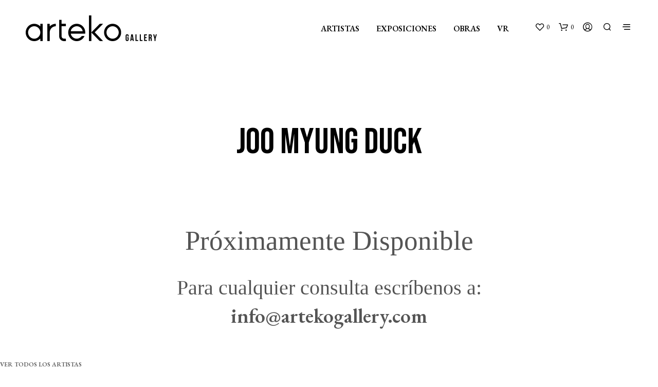

--- FILE ---
content_type: text/css
request_url: https://artekogallery.com/wp-content/plugins/hoverlay-view-in-my-space/assets/css/frontend.css?ver=1.0.11
body_size: 13
content:
/* phpcs:ignore */
#hoverlay_button.disabled {
  opacity: 0.2;
  pointer-events: none;
  cursor: default;
}


--- FILE ---
content_type: text/css
request_url: https://artekogallery.com/wp-content/plugins/customize-product-categories-for-visual-composer//assets/css/frontend.css?ver=3.0.0
body_size: 5847
content:
.mst-customize-product-categories{
	margin-left: auto;
    margin-right: auto;
    padding: 0 2.617924em;
    box-sizing: content-box;
}
h1.mstcprcfvc-category-name,
h2.mstcprcfvc-category-name,
h3.mstcprcfvc-category-name,
h4.mstcprcfvc-category-name,
h5.mstcprcfvc-category-name,
h6.mstcprcfvc-category-name,
p.mstcprcfvc-category-name{
	color: var(--tooltip-color) !important;
	font-size: var(--tooltip-size) !important;
	line-height: var(--tooltip-line-height) !important;
	text-align: var(--tooltip-text-align);
}
div.mstcprcfvc-description-category{
	margin:40px 0px;
}
div.mstcprcfvc-description-category p{
	font-size: var(--tooltip-size) !important;
    color: var(--tooltip-color) !important;
}
/*Elements Products by Category*/

.wcpcfvc-product-category .products .product img,
.wcpcfvc-product-category .products .product .product-wrapper,
.wcpcfvc-product-category .products.list .product{
	width: 100% !important;
	max-width: 100% !important;
	flex:  100% !important;
}

.wcpcfvc-product-category .products .product.first{
    clear: none !important;
}

.wcpcfvc-product-category-1 .products .product{
	width: 100% !important;
	max-width: 100% !important;
	flex:  100% !important;
}

.wcpcfvc-product-category-2 .products .product{
	width: 48% !important;
	max-width: 48% !important;
	margin-right: 4% !important;
	flex:  48% !important;
}

.wcpcfvc-product-category-3 .products .product{
	width: 31% !important;
    max-width: 31% !important;
	margin-right: 3.4% !important;
	flex:  31% !important;
}

.wcpcfvc-product-category-4 .products .product{
	width: 24% !important;
	max-width: 24% !important;
	margin-right: 1.33% !important;
	flex:  24% !important;
}

.wcpcfvc-product-category-5 .products .product{
	width: 19% !important;
	max-width: 19% !important;
	margin-right: 1.25% !important;
	flex:  19% !important; 

}

.wcpcfvc-product-category-6 .products .product{
	width: 16% !important;
    max-width: 16% !important;
	margin-right: 0.8% !important;
	flex:  16% !important; 
}

.wcpcfvc-product-category-2 .products .product:nth-child(2n),
.wcpcfvc-product-category-3 .products .product:nth-child(3n),
.wcpcfvc-product-category-4 .products .product:nth-child(4n),
.wcpcfvc-product-category-5 .products .product:nth-child(5n),
.wcpcfvc-product-category-6 .products .product:nth-child(6n){
  margin-right: 0px !important;
}

.wcpcfvc-product-category-2.wcpcfvc-product-category-storefront .products .product:nth-child(3n){
	margin-right: 4% !important;
}
.wcpcfvc-product-category-4.wcpcfvc-product-category-storefront .products .product:nth-child(3n){
	margin-right: 1.33% !important;
}
.wcpcfvc-product-category-5.wcpcfvc-product-category-storefront .products .product:nth-child(3n){
	margin-right: 1.25% !important;
}
.wcpcfvc-product-category-6.wcpcfvc-product-category-storefront .products .product:nth-child(3n){
	margin-right: 0.8% !important;
}
.wcpcfvc-product-category-2.wcpcfvc-product-category-storefront .products .product.last:nth-child(2n),
.wcpcfvc-product-category-4.wcpcfvc-product-category-storefront .products .product.last:nth-child(4n),
.wcpcfvc-product-category-5.wcpcfvc-product-category-storefront .products .product.last:nth-child(5n),
.wcpcfvc-product-category-6.wcpcfvc-product-category-storefront .products .product.last:nth-child(6n){
    margin-right: 0px !important;
}

.wcpcfvc-product-category-3 .products .product:nth-child(3n+1),
.wcpcfvc-product-category-4 .products .product:nth-child(4n+1),
.wcpcfvc-product-category-5 .products .product:nth-child(5n+1),
.wcpcfvc-product-category-6 .products .product:nth-child(6n+1){
	clear: both !important;
}
@media only screen and (max-width: 768px) {
	.wcpcfvc-product-category .products .product{
		width: 100% !important;
		max-width: 100% !important;
		flex:  100% !important; 
		margin-right: 0px !important;
	}
	
}

@media only screen and (min-width: 768px) and (max-width: 1024px)  {
	.wcpcfvc-product-category .products .product{
		width: 48% !important;
		max-width: 48% !important;
		margin-right: 4% !important;
		flex:  48% !important;
	}
	.wcpcfvc-product-category-1 .products .product:nth-child(2n),
	.wcpcfvc-product-category-2 .products .product:nth-child(2n),
	.wcpcfvc-product-category-3 .products .product:nth-child(2n),
	.wcpcfvc-product-category-4 .products .product:nth-child(2n),
	.wcpcfvc-product-category-5 .products .product:nth-child(2n),
	.wcpcfvc-product-category-6 .products .product:nth-child(2n){
		margin-right: 0px !important;
	}


	.wcpcfvc-product-category-3 .products .product:nth-child(3n):nth-child(odd),
	.wcpcfvc-product-category-5 .products .product:nth-child(5n):nth-child(odd){
		margin-right: 4% !important;
	}

	.wcpcfvc-product-category-3 .products .product:nth-child(3n+1),
	.wcpcfvc-product-category-4 .products .product:nth-child(4n+1),
	.wcpcfvc-product-category-5 .products .product:nth-child(5n+1),
	.wcpcfvc-product-category-6 .products .product:nth-child(6n+1){
		clear: none	!important;
	}
	.wcpcfvc-product-category-1.wcpcfvc-product-category-storefront .products .product:nth-child(3n),
	.wcpcfvc-product-category-4.wcpcfvc-product-category-storefront .products .product:nth-child(3n),
	.wcpcfvc-product-category-5.wcpcfvc-product-category-storefront .products .product:nth-child(3n),
	.wcpcfvc-product-category-6.wcpcfvc-product-category-storefront .products .product:nth-child(3n){
		margin-right: 4% !important;
	}
	.wcpcfvc-product-category-storefront.wcpcfvc-product-category-1 .products .product.last:nth-child(2n),
	.wcpcfvc-product-category-storefront.wcpcfvc-product-category-2 .products .product.last:nth-child(2n),
	.wcpcfvc-product-category-storefront.wcpcfvc-product-category-4 .products .product.last:nth-child(2n),
	.wcpcfvc-product-category-storefront.wcpcfvc-product-category-5 .products .product.last:nth-child(2n),
	.wcpcfvc-product-category-storefront.wcpcfvc-product-category-6 .products .product.last:nth-child(2n){
		margin-right: 0px !important;
	}
}
